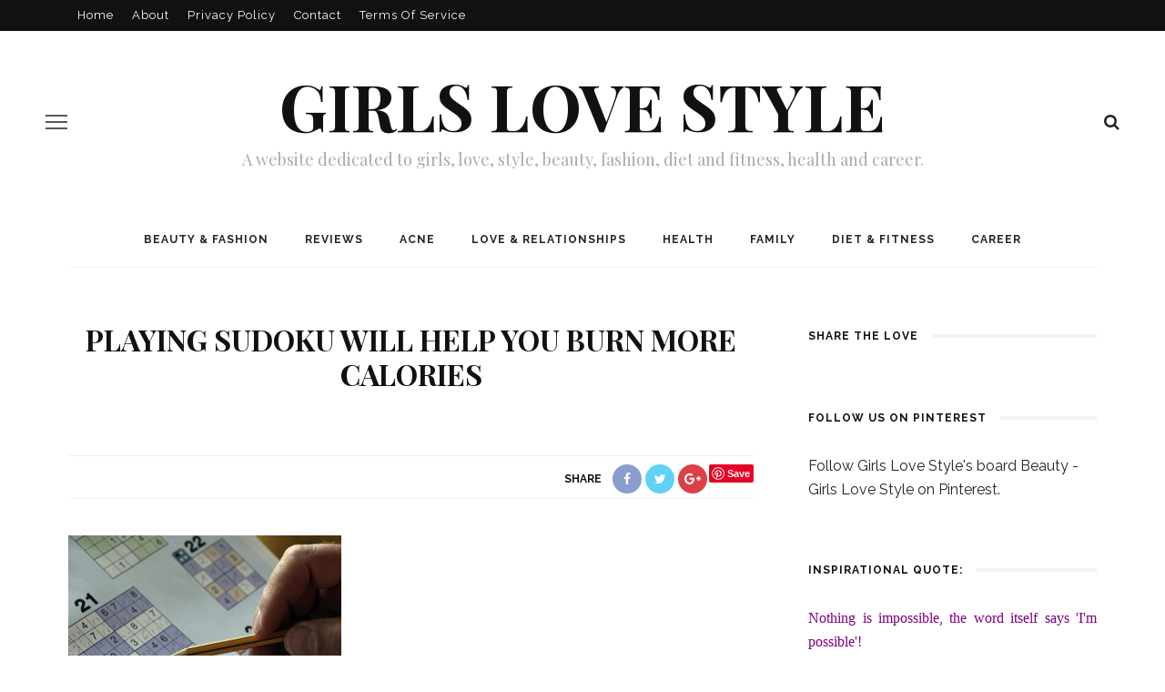

--- FILE ---
content_type: text/html; charset=UTF-8
request_url: https://www.girlslovestyle.com/playing-sudoku-will-help-you-burn-more-calories/playing-sudoku-will-help-you-burn-more-calories-2/
body_size: 12017
content:
<!DOCTYPE html>
<html lang="en-US" xmlns:fb="https://www.facebook.com/2008/fbml" xmlns:addthis="https://www.addthis.com/help/api-spec" >
<head>
	<!-- Global site tag (gtag.js) - Google Analytics -->
<script async src="https://www.googletagmanager.com/gtag/js?id=UA-16049386-3"></script>
<script>
  window.dataLayer = window.dataLayer || [];
  function gtag(){dataLayer.push(arguments);}
  gtag('js', new Date());

  gtag('config', 'UA-16049386-3');
</script>
	<!--meta tag-->
	<meta charset="UTF-8"/>
	<meta http-equiv="X-UA-Compatible" content="IE=edge">
	<meta name="viewport" content="width=device-width, initial-scale=1.0">
	<link rel="profile" href="http://gmpg.org/xfn/11"/>
	<link rel="pingback" href="https://www.girlslovestyle.com/xmlrpc.php"/>

	<script type="application/javascript">var look_ruby_ajax_url = "https://www.girlslovestyle.com/wp-admin/admin-ajax.php"</script><meta name='robots' content='index, follow, max-image-preview:large, max-snippet:-1, max-video-preview:-1' />
	<style>img:is([sizes="auto" i], [sizes^="auto," i]) { contain-intrinsic-size: 3000px 1500px }</style>
	<!--[if lt IE 9]><script src="http://html5shim.googlecode.com/svn/trunk/html5.js"></script><![endif]-->
	<!-- This site is optimized with the Yoast SEO plugin v24.2 - https://yoast.com/wordpress/plugins/seo/ -->
	<title>Playing Sudoku will help you burn more calories - Girls love style</title>
	<link rel="canonical" href="https://www.girlslovestyle.com/playing-sudoku-will-help-you-burn-more-calories/playing-sudoku-will-help-you-burn-more-calories-2/" />
	<script type="application/ld+json" class="yoast-schema-graph">{"@context":"https://schema.org","@graph":[{"@type":"WebPage","@id":"https://www.girlslovestyle.com/playing-sudoku-will-help-you-burn-more-calories/playing-sudoku-will-help-you-burn-more-calories-2/","url":"https://www.girlslovestyle.com/playing-sudoku-will-help-you-burn-more-calories/playing-sudoku-will-help-you-burn-more-calories-2/","name":"Playing Sudoku will help you burn more calories - Girls love style","isPartOf":{"@id":"https://www.girlslovestyle.com/#website"},"primaryImageOfPage":{"@id":"https://www.girlslovestyle.com/playing-sudoku-will-help-you-burn-more-calories/playing-sudoku-will-help-you-burn-more-calories-2/#primaryimage"},"image":{"@id":"https://www.girlslovestyle.com/playing-sudoku-will-help-you-burn-more-calories/playing-sudoku-will-help-you-burn-more-calories-2/#primaryimage"},"thumbnailUrl":"https://www.girlslovestyle.com/wp-content/uploads/2011/07/Playing-Sudoku-will-help-you-burn-more-calories.jpg","datePublished":"2015-01-06T03:55:07+00:00","dateModified":"2015-01-06T03:55:13+00:00","breadcrumb":{"@id":"https://www.girlslovestyle.com/playing-sudoku-will-help-you-burn-more-calories/playing-sudoku-will-help-you-burn-more-calories-2/#breadcrumb"},"inLanguage":"en-US","potentialAction":[{"@type":"ReadAction","target":["https://www.girlslovestyle.com/playing-sudoku-will-help-you-burn-more-calories/playing-sudoku-will-help-you-burn-more-calories-2/"]}]},{"@type":"ImageObject","inLanguage":"en-US","@id":"https://www.girlslovestyle.com/playing-sudoku-will-help-you-burn-more-calories/playing-sudoku-will-help-you-burn-more-calories-2/#primaryimage","url":"https://www.girlslovestyle.com/wp-content/uploads/2011/07/Playing-Sudoku-will-help-you-burn-more-calories.jpg","contentUrl":"https://www.girlslovestyle.com/wp-content/uploads/2011/07/Playing-Sudoku-will-help-you-burn-more-calories.jpg","width":300,"height":200,"caption":"Playing Sudoku will help you burn more calories"},{"@type":"BreadcrumbList","@id":"https://www.girlslovestyle.com/playing-sudoku-will-help-you-burn-more-calories/playing-sudoku-will-help-you-burn-more-calories-2/#breadcrumb","itemListElement":[{"@type":"ListItem","position":1,"name":"Playing Sudoku will help you burn more calories","item":"https://www.girlslovestyle.com/playing-sudoku-will-help-you-burn-more-calories/"},{"@type":"ListItem","position":2,"name":"Playing Sudoku will help you burn more calories"}]},{"@type":"WebSite","@id":"https://www.girlslovestyle.com/#website","url":"https://www.girlslovestyle.com/","name":"Girls love style","description":"A website dedicated to girls, love, style, beauty, fashion, diet and fitness, health and career.","potentialAction":[{"@type":"SearchAction","target":{"@type":"EntryPoint","urlTemplate":"https://www.girlslovestyle.com/?s={search_term_string}"},"query-input":{"@type":"PropertyValueSpecification","valueRequired":true,"valueName":"search_term_string"}}],"inLanguage":"en-US"}]}</script>
	<!-- / Yoast SEO plugin. -->


<link rel='dns-prefetch' href='//fonts.googleapis.com' />
<link rel='preconnect' href='https://fonts.gstatic.com' crossorigin />
<link rel="alternate" type="application/rss+xml" title="Girls love style &raquo; Feed" href="https://www.girlslovestyle.com/feed/" />
<link rel="alternate" type="application/rss+xml" title="Girls love style &raquo; Comments Feed" href="https://www.girlslovestyle.com/comments/feed/" />
<link rel="alternate" type="application/rss+xml" title="Girls love style &raquo; Playing Sudoku will help you burn more calories Comments Feed" href="https://www.girlslovestyle.com/playing-sudoku-will-help-you-burn-more-calories/playing-sudoku-will-help-you-burn-more-calories-2/feed/" />
<script type="text/javascript">
/* <![CDATA[ */
window._wpemojiSettings = {"baseUrl":"https:\/\/s.w.org\/images\/core\/emoji\/15.0.3\/72x72\/","ext":".png","svgUrl":"https:\/\/s.w.org\/images\/core\/emoji\/15.0.3\/svg\/","svgExt":".svg","source":{"concatemoji":"https:\/\/www.girlslovestyle.com\/wp-includes\/js\/wp-emoji-release.min.js?ver=6.7.4"}};
/*! This file is auto-generated */
!function(i,n){var o,s,e;function c(e){try{var t={supportTests:e,timestamp:(new Date).valueOf()};sessionStorage.setItem(o,JSON.stringify(t))}catch(e){}}function p(e,t,n){e.clearRect(0,0,e.canvas.width,e.canvas.height),e.fillText(t,0,0);var t=new Uint32Array(e.getImageData(0,0,e.canvas.width,e.canvas.height).data),r=(e.clearRect(0,0,e.canvas.width,e.canvas.height),e.fillText(n,0,0),new Uint32Array(e.getImageData(0,0,e.canvas.width,e.canvas.height).data));return t.every(function(e,t){return e===r[t]})}function u(e,t,n){switch(t){case"flag":return n(e,"\ud83c\udff3\ufe0f\u200d\u26a7\ufe0f","\ud83c\udff3\ufe0f\u200b\u26a7\ufe0f")?!1:!n(e,"\ud83c\uddfa\ud83c\uddf3","\ud83c\uddfa\u200b\ud83c\uddf3")&&!n(e,"\ud83c\udff4\udb40\udc67\udb40\udc62\udb40\udc65\udb40\udc6e\udb40\udc67\udb40\udc7f","\ud83c\udff4\u200b\udb40\udc67\u200b\udb40\udc62\u200b\udb40\udc65\u200b\udb40\udc6e\u200b\udb40\udc67\u200b\udb40\udc7f");case"emoji":return!n(e,"\ud83d\udc26\u200d\u2b1b","\ud83d\udc26\u200b\u2b1b")}return!1}function f(e,t,n){var r="undefined"!=typeof WorkerGlobalScope&&self instanceof WorkerGlobalScope?new OffscreenCanvas(300,150):i.createElement("canvas"),a=r.getContext("2d",{willReadFrequently:!0}),o=(a.textBaseline="top",a.font="600 32px Arial",{});return e.forEach(function(e){o[e]=t(a,e,n)}),o}function t(e){var t=i.createElement("script");t.src=e,t.defer=!0,i.head.appendChild(t)}"undefined"!=typeof Promise&&(o="wpEmojiSettingsSupports",s=["flag","emoji"],n.supports={everything:!0,everythingExceptFlag:!0},e=new Promise(function(e){i.addEventListener("DOMContentLoaded",e,{once:!0})}),new Promise(function(t){var n=function(){try{var e=JSON.parse(sessionStorage.getItem(o));if("object"==typeof e&&"number"==typeof e.timestamp&&(new Date).valueOf()<e.timestamp+604800&&"object"==typeof e.supportTests)return e.supportTests}catch(e){}return null}();if(!n){if("undefined"!=typeof Worker&&"undefined"!=typeof OffscreenCanvas&&"undefined"!=typeof URL&&URL.createObjectURL&&"undefined"!=typeof Blob)try{var e="postMessage("+f.toString()+"("+[JSON.stringify(s),u.toString(),p.toString()].join(",")+"));",r=new Blob([e],{type:"text/javascript"}),a=new Worker(URL.createObjectURL(r),{name:"wpTestEmojiSupports"});return void(a.onmessage=function(e){c(n=e.data),a.terminate(),t(n)})}catch(e){}c(n=f(s,u,p))}t(n)}).then(function(e){for(var t in e)n.supports[t]=e[t],n.supports.everything=n.supports.everything&&n.supports[t],"flag"!==t&&(n.supports.everythingExceptFlag=n.supports.everythingExceptFlag&&n.supports[t]);n.supports.everythingExceptFlag=n.supports.everythingExceptFlag&&!n.supports.flag,n.DOMReady=!1,n.readyCallback=function(){n.DOMReady=!0}}).then(function(){return e}).then(function(){var e;n.supports.everything||(n.readyCallback(),(e=n.source||{}).concatemoji?t(e.concatemoji):e.wpemoji&&e.twemoji&&(t(e.twemoji),t(e.wpemoji)))}))}((window,document),window._wpemojiSettings);
/* ]]> */
</script>
<link rel='stylesheet' id='look_ruby_plugin_core_style-css' href='https://www.girlslovestyle.com/wp-content/plugins/look-ruby-core/core.css?ver=1.0' type='text/css' media='all' />
<style id='wp-emoji-styles-inline-css' type='text/css'>

	img.wp-smiley, img.emoji {
		display: inline !important;
		border: none !important;
		box-shadow: none !important;
		height: 1em !important;
		width: 1em !important;
		margin: 0 0.07em !important;
		vertical-align: -0.1em !important;
		background: none !important;
		padding: 0 !important;
	}
</style>
<link rel='stylesheet' id='wp-block-library-css' href='https://www.girlslovestyle.com/wp-includes/css/dist/block-library/style.min.css?ver=6.7.4' type='text/css' media='all' />
<style id='classic-theme-styles-inline-css' type='text/css'>
/*! This file is auto-generated */
.wp-block-button__link{color:#fff;background-color:#32373c;border-radius:9999px;box-shadow:none;text-decoration:none;padding:calc(.667em + 2px) calc(1.333em + 2px);font-size:1.125em}.wp-block-file__button{background:#32373c;color:#fff;text-decoration:none}
</style>
<style id='global-styles-inline-css' type='text/css'>
:root{--wp--preset--aspect-ratio--square: 1;--wp--preset--aspect-ratio--4-3: 4/3;--wp--preset--aspect-ratio--3-4: 3/4;--wp--preset--aspect-ratio--3-2: 3/2;--wp--preset--aspect-ratio--2-3: 2/3;--wp--preset--aspect-ratio--16-9: 16/9;--wp--preset--aspect-ratio--9-16: 9/16;--wp--preset--color--black: #000000;--wp--preset--color--cyan-bluish-gray: #abb8c3;--wp--preset--color--white: #ffffff;--wp--preset--color--pale-pink: #f78da7;--wp--preset--color--vivid-red: #cf2e2e;--wp--preset--color--luminous-vivid-orange: #ff6900;--wp--preset--color--luminous-vivid-amber: #fcb900;--wp--preset--color--light-green-cyan: #7bdcb5;--wp--preset--color--vivid-green-cyan: #00d084;--wp--preset--color--pale-cyan-blue: #8ed1fc;--wp--preset--color--vivid-cyan-blue: #0693e3;--wp--preset--color--vivid-purple: #9b51e0;--wp--preset--gradient--vivid-cyan-blue-to-vivid-purple: linear-gradient(135deg,rgba(6,147,227,1) 0%,rgb(155,81,224) 100%);--wp--preset--gradient--light-green-cyan-to-vivid-green-cyan: linear-gradient(135deg,rgb(122,220,180) 0%,rgb(0,208,130) 100%);--wp--preset--gradient--luminous-vivid-amber-to-luminous-vivid-orange: linear-gradient(135deg,rgba(252,185,0,1) 0%,rgba(255,105,0,1) 100%);--wp--preset--gradient--luminous-vivid-orange-to-vivid-red: linear-gradient(135deg,rgba(255,105,0,1) 0%,rgb(207,46,46) 100%);--wp--preset--gradient--very-light-gray-to-cyan-bluish-gray: linear-gradient(135deg,rgb(238,238,238) 0%,rgb(169,184,195) 100%);--wp--preset--gradient--cool-to-warm-spectrum: linear-gradient(135deg,rgb(74,234,220) 0%,rgb(151,120,209) 20%,rgb(207,42,186) 40%,rgb(238,44,130) 60%,rgb(251,105,98) 80%,rgb(254,248,76) 100%);--wp--preset--gradient--blush-light-purple: linear-gradient(135deg,rgb(255,206,236) 0%,rgb(152,150,240) 100%);--wp--preset--gradient--blush-bordeaux: linear-gradient(135deg,rgb(254,205,165) 0%,rgb(254,45,45) 50%,rgb(107,0,62) 100%);--wp--preset--gradient--luminous-dusk: linear-gradient(135deg,rgb(255,203,112) 0%,rgb(199,81,192) 50%,rgb(65,88,208) 100%);--wp--preset--gradient--pale-ocean: linear-gradient(135deg,rgb(255,245,203) 0%,rgb(182,227,212) 50%,rgb(51,167,181) 100%);--wp--preset--gradient--electric-grass: linear-gradient(135deg,rgb(202,248,128) 0%,rgb(113,206,126) 100%);--wp--preset--gradient--midnight: linear-gradient(135deg,rgb(2,3,129) 0%,rgb(40,116,252) 100%);--wp--preset--font-size--small: 13px;--wp--preset--font-size--medium: 20px;--wp--preset--font-size--large: 36px;--wp--preset--font-size--x-large: 42px;--wp--preset--spacing--20: 0.44rem;--wp--preset--spacing--30: 0.67rem;--wp--preset--spacing--40: 1rem;--wp--preset--spacing--50: 1.5rem;--wp--preset--spacing--60: 2.25rem;--wp--preset--spacing--70: 3.38rem;--wp--preset--spacing--80: 5.06rem;--wp--preset--shadow--natural: 6px 6px 9px rgba(0, 0, 0, 0.2);--wp--preset--shadow--deep: 12px 12px 50px rgba(0, 0, 0, 0.4);--wp--preset--shadow--sharp: 6px 6px 0px rgba(0, 0, 0, 0.2);--wp--preset--shadow--outlined: 6px 6px 0px -3px rgba(255, 255, 255, 1), 6px 6px rgba(0, 0, 0, 1);--wp--preset--shadow--crisp: 6px 6px 0px rgba(0, 0, 0, 1);}:where(.is-layout-flex){gap: 0.5em;}:where(.is-layout-grid){gap: 0.5em;}body .is-layout-flex{display: flex;}.is-layout-flex{flex-wrap: wrap;align-items: center;}.is-layout-flex > :is(*, div){margin: 0;}body .is-layout-grid{display: grid;}.is-layout-grid > :is(*, div){margin: 0;}:where(.wp-block-columns.is-layout-flex){gap: 2em;}:where(.wp-block-columns.is-layout-grid){gap: 2em;}:where(.wp-block-post-template.is-layout-flex){gap: 1.25em;}:where(.wp-block-post-template.is-layout-grid){gap: 1.25em;}.has-black-color{color: var(--wp--preset--color--black) !important;}.has-cyan-bluish-gray-color{color: var(--wp--preset--color--cyan-bluish-gray) !important;}.has-white-color{color: var(--wp--preset--color--white) !important;}.has-pale-pink-color{color: var(--wp--preset--color--pale-pink) !important;}.has-vivid-red-color{color: var(--wp--preset--color--vivid-red) !important;}.has-luminous-vivid-orange-color{color: var(--wp--preset--color--luminous-vivid-orange) !important;}.has-luminous-vivid-amber-color{color: var(--wp--preset--color--luminous-vivid-amber) !important;}.has-light-green-cyan-color{color: var(--wp--preset--color--light-green-cyan) !important;}.has-vivid-green-cyan-color{color: var(--wp--preset--color--vivid-green-cyan) !important;}.has-pale-cyan-blue-color{color: var(--wp--preset--color--pale-cyan-blue) !important;}.has-vivid-cyan-blue-color{color: var(--wp--preset--color--vivid-cyan-blue) !important;}.has-vivid-purple-color{color: var(--wp--preset--color--vivid-purple) !important;}.has-black-background-color{background-color: var(--wp--preset--color--black) !important;}.has-cyan-bluish-gray-background-color{background-color: var(--wp--preset--color--cyan-bluish-gray) !important;}.has-white-background-color{background-color: var(--wp--preset--color--white) !important;}.has-pale-pink-background-color{background-color: var(--wp--preset--color--pale-pink) !important;}.has-vivid-red-background-color{background-color: var(--wp--preset--color--vivid-red) !important;}.has-luminous-vivid-orange-background-color{background-color: var(--wp--preset--color--luminous-vivid-orange) !important;}.has-luminous-vivid-amber-background-color{background-color: var(--wp--preset--color--luminous-vivid-amber) !important;}.has-light-green-cyan-background-color{background-color: var(--wp--preset--color--light-green-cyan) !important;}.has-vivid-green-cyan-background-color{background-color: var(--wp--preset--color--vivid-green-cyan) !important;}.has-pale-cyan-blue-background-color{background-color: var(--wp--preset--color--pale-cyan-blue) !important;}.has-vivid-cyan-blue-background-color{background-color: var(--wp--preset--color--vivid-cyan-blue) !important;}.has-vivid-purple-background-color{background-color: var(--wp--preset--color--vivid-purple) !important;}.has-black-border-color{border-color: var(--wp--preset--color--black) !important;}.has-cyan-bluish-gray-border-color{border-color: var(--wp--preset--color--cyan-bluish-gray) !important;}.has-white-border-color{border-color: var(--wp--preset--color--white) !important;}.has-pale-pink-border-color{border-color: var(--wp--preset--color--pale-pink) !important;}.has-vivid-red-border-color{border-color: var(--wp--preset--color--vivid-red) !important;}.has-luminous-vivid-orange-border-color{border-color: var(--wp--preset--color--luminous-vivid-orange) !important;}.has-luminous-vivid-amber-border-color{border-color: var(--wp--preset--color--luminous-vivid-amber) !important;}.has-light-green-cyan-border-color{border-color: var(--wp--preset--color--light-green-cyan) !important;}.has-vivid-green-cyan-border-color{border-color: var(--wp--preset--color--vivid-green-cyan) !important;}.has-pale-cyan-blue-border-color{border-color: var(--wp--preset--color--pale-cyan-blue) !important;}.has-vivid-cyan-blue-border-color{border-color: var(--wp--preset--color--vivid-cyan-blue) !important;}.has-vivid-purple-border-color{border-color: var(--wp--preset--color--vivid-purple) !important;}.has-vivid-cyan-blue-to-vivid-purple-gradient-background{background: var(--wp--preset--gradient--vivid-cyan-blue-to-vivid-purple) !important;}.has-light-green-cyan-to-vivid-green-cyan-gradient-background{background: var(--wp--preset--gradient--light-green-cyan-to-vivid-green-cyan) !important;}.has-luminous-vivid-amber-to-luminous-vivid-orange-gradient-background{background: var(--wp--preset--gradient--luminous-vivid-amber-to-luminous-vivid-orange) !important;}.has-luminous-vivid-orange-to-vivid-red-gradient-background{background: var(--wp--preset--gradient--luminous-vivid-orange-to-vivid-red) !important;}.has-very-light-gray-to-cyan-bluish-gray-gradient-background{background: var(--wp--preset--gradient--very-light-gray-to-cyan-bluish-gray) !important;}.has-cool-to-warm-spectrum-gradient-background{background: var(--wp--preset--gradient--cool-to-warm-spectrum) !important;}.has-blush-light-purple-gradient-background{background: var(--wp--preset--gradient--blush-light-purple) !important;}.has-blush-bordeaux-gradient-background{background: var(--wp--preset--gradient--blush-bordeaux) !important;}.has-luminous-dusk-gradient-background{background: var(--wp--preset--gradient--luminous-dusk) !important;}.has-pale-ocean-gradient-background{background: var(--wp--preset--gradient--pale-ocean) !important;}.has-electric-grass-gradient-background{background: var(--wp--preset--gradient--electric-grass) !important;}.has-midnight-gradient-background{background: var(--wp--preset--gradient--midnight) !important;}.has-small-font-size{font-size: var(--wp--preset--font-size--small) !important;}.has-medium-font-size{font-size: var(--wp--preset--font-size--medium) !important;}.has-large-font-size{font-size: var(--wp--preset--font-size--large) !important;}.has-x-large-font-size{font-size: var(--wp--preset--font-size--x-large) !important;}
:where(.wp-block-post-template.is-layout-flex){gap: 1.25em;}:where(.wp-block-post-template.is-layout-grid){gap: 1.25em;}
:where(.wp-block-columns.is-layout-flex){gap: 2em;}:where(.wp-block-columns.is-layout-grid){gap: 2em;}
:root :where(.wp-block-pullquote){font-size: 1.5em;line-height: 1.6;}
</style>
<link rel='stylesheet' id='contact-form-7-css' href='https://www.girlslovestyle.com/wp-content/plugins/contact-form-7/includes/css/styles.css?ver=6.0.2' type='text/css' media='all' />
<link rel='stylesheet' id='look_ruby_external_style-css' href='https://www.girlslovestyle.com/wp-content/themes/gls2017/assets/external/external-style.css?ver=1.0' type='text/css' media='all' />
<link rel='stylesheet' id='look_ruby_main_style-css' href='https://www.girlslovestyle.com/wp-content/themes/gls2017/assets/css/theme-style.css?ver=1.0' type='text/css' media='all' />
<link rel='stylesheet' id='look_ruby_responsive_style-css' href='https://www.girlslovestyle.com/wp-content/themes/gls2017/assets/css/theme-responsive.css?ver=1.0' type='text/css' media='all' />
<link rel='stylesheet' id='look_ruby_default_style-css' href='https://www.girlslovestyle.com/wp-content/themes/gls2017/style.css?ver=1.0' type='text/css' media='all' />
<link rel='stylesheet' id='wp-pagenavi-css' href='https://www.girlslovestyle.com/wp-content/plugins/wp-pagenavi/pagenavi-css.css?ver=2.70' type='text/css' media='all' />
<link rel='stylesheet' id='addthis_all_pages-css' href='https://www.girlslovestyle.com/wp-content/plugins/addthis/frontend/build/addthis_wordpress_public.min.css?ver=6.7.4' type='text/css' media='all' />
<link rel="preload" as="style" href="https://fonts.googleapis.com/css?family=Raleway:100,200,300,400,500,600,700,800,900,100italic,200italic,300italic,400italic,500italic,600italic,700italic,800italic,900italic%7CPlayfair%20Display:400,500,600,700,800,900,400italic,500italic,600italic,700italic,800italic,900italic&#038;display=swap&#038;ver=1516800198" /><link rel="stylesheet" href="https://fonts.googleapis.com/css?family=Raleway:100,200,300,400,500,600,700,800,900,100italic,200italic,300italic,400italic,500italic,600italic,700italic,800italic,900italic%7CPlayfair%20Display:400,500,600,700,800,900,400italic,500italic,600italic,700italic,800italic,900italic&#038;display=swap&#038;ver=1516800198" media="print" onload="this.media='all'"><noscript><link rel="stylesheet" href="https://fonts.googleapis.com/css?family=Raleway:100,200,300,400,500,600,700,800,900,100italic,200italic,300italic,400italic,500italic,600italic,700italic,800italic,900italic%7CPlayfair%20Display:400,500,600,700,800,900,400italic,500italic,600italic,700italic,800italic,900italic&#038;display=swap&#038;ver=1516800198" /></noscript><script type="text/javascript" src="https://www.girlslovestyle.com/wp-includes/js/jquery/jquery.min.js?ver=3.7.1" id="jquery-core-js"></script>
<script type="text/javascript" src="https://www.girlslovestyle.com/wp-includes/js/jquery/jquery-migrate.min.js?ver=3.4.1" id="jquery-migrate-js"></script>
<link rel="https://api.w.org/" href="https://www.girlslovestyle.com/wp-json/" /><link rel="alternate" title="JSON" type="application/json" href="https://www.girlslovestyle.com/wp-json/wp/v2/media/2124" /><link rel="EditURI" type="application/rsd+xml" title="RSD" href="https://www.girlslovestyle.com/xmlrpc.php?rsd" />
<meta name="generator" content="WordPress 6.7.4" />
<link rel='shortlink' href='https://www.girlslovestyle.com/?p=2124' />
<link rel="alternate" title="oEmbed (JSON)" type="application/json+oembed" href="https://www.girlslovestyle.com/wp-json/oembed/1.0/embed?url=https%3A%2F%2Fwww.girlslovestyle.com%2Fplaying-sudoku-will-help-you-burn-more-calories%2Fplaying-sudoku-will-help-you-burn-more-calories-2%2F" />
<link rel="alternate" title="oEmbed (XML)" type="text/xml+oembed" href="https://www.girlslovestyle.com/wp-json/oembed/1.0/embed?url=https%3A%2F%2Fwww.girlslovestyle.com%2Fplaying-sudoku-will-help-you-burn-more-calories%2Fplaying-sudoku-will-help-you-burn-more-calories-2%2F&#038;format=xml" />
<meta name="generator" content="Redux 4.5.4" /><meta property="og:title" content="Playing Sudoku will help you burn more calories"/><meta property="og:type" content="article"/><meta property="og:url" content="https://www.girlslovestyle.com/playing-sudoku-will-help-you-burn-more-calories/playing-sudoku-will-help-you-burn-more-calories-2/"/><meta property="og:site_name" content="Girls love style"/><meta property="og:description" content="Playing Sudoku will help you burn more calories"/><script type="text/javascript" src="https://www.girlslovestyle.com/wp-content/plugins/si-captcha-for-wordpress/captcha/si_captcha.js?ver=1768949215"></script>
<!-- begin SI CAPTCHA Anti-Spam - login/register form style -->
<style type="text/css">
.si_captcha_small { width:175px; height:45px; padding-top:10px; padding-bottom:10px; }
.si_captcha_large { width:250px; height:60px; padding-top:10px; padding-bottom:10px; }
img#si_image_com { border-style:none; margin:0; padding-right:5px; float:left; }
img#si_image_reg { border-style:none; margin:0; padding-right:5px; float:left; }
img#si_image_log { border-style:none; margin:0; padding-right:5px; float:left; }
img#si_image_side_login { border-style:none; margin:0; padding-right:5px; float:left; }
img#si_image_checkout { border-style:none; margin:0; padding-right:5px; float:left; }
img#si_image_jetpack { border-style:none; margin:0; padding-right:5px; float:left; }
img#si_image_bbpress_topic { border-style:none; margin:0; padding-right:5px; float:left; }
.si_captcha_refresh { border-style:none; margin:0; vertical-align:bottom; }
div#si_captcha_input { display:block; padding-top:15px; padding-bottom:5px; }
label#si_captcha_code_label { margin:0; }
input#si_captcha_code_input { width:65px; }
p#si_captcha_code_p { clear: left; padding-top:10px; }
.si-captcha-jetpack-error { color:#DC3232; }
</style>
<!-- end SI CAPTCHA Anti-Spam - login/register form style -->
<style type="text/css" media="all">h1, h2, h3, h4, h5, h6,.post-counter, .logo-text, .banner-content-wrap, .post-review-score,.woocommerce .price, blockquote{ font-family :Playfair Display;}input, textarea, h3.comment-reply-title, .comment-title h3,.counter-element-right, .pagination-wrap{ font-family :Raleway;}.post-title.is-big-title{ font-size: 26px; }.post-title.is-medium-title{ font-size: 20px; }.post-title.is-small-title, .post-title.is-mini-title{ font-size: 15px; }.single .post-title.single-title{ font-size: 32px; }.post-excerpt { font-size: 14px; }.entry { line-height:26px;}.main-nav-inner > li > a{ line-height: 60px;}</style><style id="look_ruby_theme_options-dynamic-css" title="dynamic-css" class="redux-options-output">.header-banner-wrap{background-color:#fff;background-repeat:repeat;background-attachment:fixed;background-position:center center;background-size:inherit;}.footer-inner{background-color:#111;background-repeat:no-repeat;background-attachment:fixed;background-position:center center;background-size:cover;}body{font-family:Raleway;line-height:26px;font-weight:400;font-style:normal;color:#242424;font-size:16px;}.post-title,.product_title,.widget_recent_entries li{font-family:"Playfair Display";text-transform:uppercase;font-weight:700;font-style:normal;color:#111;}.post-cat-info{font-family:Raleway;text-transform:uppercase;font-weight:600;font-style:normal;color:#111;font-size:11px;}.post-meta-info,.share-bar-total,.block-view-more,.single-tag-wrap,.author-job,.nav-arrow,.comment-metadata time,.comment-list .reply,.edit-link{font-family:Raleway;text-transform:uppercase;font-weight:400;font-style:normal;color:#aaaaaa;font-size:11px;}.main-nav-wrap,.off-canvas-nav-wrap{font-family:Raleway;text-transform:uppercase;letter-spacing:1px;font-weight:700;font-style:normal;font-size:12px;}.top-bar-menu{font-family:Raleway;text-transform:capitalize;font-weight:400;font-style:normal;font-size:13px;}.block-title,.widget-title{font-family:Raleway;text-transform:uppercase;letter-spacing:1px;font-weight:700;font-style:normal;color:#111;font-size:12px;}</style>
</head><!--#header-->
<body class="attachment attachment-template-default single single-attachment postid-2124 attachmentid-2124 attachment-jpeg ruby-body is-full-width is-sticky-nav is-smart-sticky is-site-smooth-scroll is-site-smooth-display is-social-tooltip" itemscope  itemtype="https://schema.org/WebPage" >
<div class="off-canvas-wrap is-dark-text">
	<div class="off-canvas-inner">

		<a href="#" id="ruby-off-canvas-close-btn"><i class="ruby-close-btn" aria-hidden="true"></i></a>

																	
		<div id="off-canvas-navigation" class="off-canvas-nav-wrap">
			<ul id="menu-category-menu" class="off-canvas-nav-inner"><li id="menu-item-1589" class="menu-item menu-item-type-taxonomy menu-item-object-category menu-item-1589 is-category-1"><a href="https://www.girlslovestyle.com/beauty-fashion/">Beauty &#038; Fashion</a></li>
<li id="menu-item-1921" class="menu-item menu-item-type-taxonomy menu-item-object-category menu-item-1921 is-category-336"><a href="https://www.girlslovestyle.com/reviews/">Reviews</a></li>
<li id="menu-item-1742" class="menu-item menu-item-type-taxonomy menu-item-object-category menu-item-1742 is-category-332"><a href="https://www.girlslovestyle.com/skin-care-acne/">Acne</a></li>
<li id="menu-item-1591" class="menu-item menu-item-type-taxonomy menu-item-object-category menu-item-1591 is-category-7"><a href="https://www.girlslovestyle.com/love-relationships/">Love &#038; Relationships</a></li>
<li id="menu-item-1590" class="menu-item menu-item-type-taxonomy menu-item-object-category menu-item-1590 is-category-6"><a href="https://www.girlslovestyle.com/health/">Health</a></li>
<li id="menu-item-1594" class="menu-item menu-item-type-taxonomy menu-item-object-category menu-item-1594 is-category-5"><a href="https://www.girlslovestyle.com/family/">Family</a></li>
<li id="menu-item-1592" class="menu-item menu-item-type-taxonomy menu-item-object-category menu-item-1592 is-category-3"><a href="https://www.girlslovestyle.com/diet-fitness/">Diet &#038; Fitness</a></li>
<li id="menu-item-1596" class="menu-item menu-item-type-taxonomy menu-item-object-category menu-item-1596 is-category-4"><a href="https://www.girlslovestyle.com/career/">Career</a></li>
</ul>		</div>
		<!--#off canvas navigation-->

					<div class="off-canvas-widget-section-wrap sidebar-wrap">
				<div class="sidebar-inner">
									</div>
			</div>
		
	</div>
	<!--#off canvas inner -->
</div><!--#off canvas wrap --><div class="main-site-outer">
	
<div class="header-outer">
	
<div class="top-bar-wrap clearfix">
	<div class="ruby-container">
		<div class="top-bar-inner clearfix">
			<div class="top-bar-menu">
			<ul id="menu-top-menu" class="top-bar-menu-inner"><li id="menu-item-1585" class="menu-item menu-item-type-custom menu-item-object-custom menu-item-home menu-item-1585"><a href="http://www.girlslovestyle.com/">Home</a></li>
<li id="menu-item-1586" class="menu-item menu-item-type-post_type menu-item-object-page menu-item-1586"><a href="https://www.girlslovestyle.com/about/">About</a></li>
<li id="menu-item-1587" class="menu-item menu-item-type-post_type menu-item-object-page menu-item-1587"><a href="https://www.girlslovestyle.com/about/privacy-policy/">Privacy policy</a></li>
<li id="menu-item-1588" class="menu-item menu-item-type-post_type menu-item-object-page menu-item-1588"><a href="https://www.girlslovestyle.com/contact/">Contact</a></li>
<li id="menu-item-1584" class="menu-item menu-item-type-post_type menu-item-object-page menu-item-1584"><a href="https://www.girlslovestyle.com/terms-of-service/">Terms of Service</a></li>
</ul>			</div><!-- top bar menu -->

					</div><!--#top bar inner -->
	</div><!--#ruby container-->
</div><!--#top bar wrap-->
				<div class="header-wrap">
			
<div class="header-banner-wrap clearfix">
			<div class="off-canvas-btn-wrap">
	<div class="off-canvas-btn">
		<a href="#" class="ruby-trigger" title="off canvas button">
			<span class="icon-wrap"></span>
		</a>
	</div><!--button show menu mobile-->
</div>
		
<div class="header-social-wrap">
							<div class="banner-search-wrap">
	<a href="#" id="ruby-banner-search" data-mfp-src="#ruby-banner-search-form" data-effect="mpf-ruby-effect" title="search" class="banner-search-icon">
		<i class="fa fa-search"></i>
	</a><!--#banner search button-->

	<div id="ruby-banner-search-form" class="banner-search-form-wrap mfp-hide mfp-animation">
		<div class="banner-search-form-inner">
			<form  method="get" action="https://www.girlslovestyle.com/">
	<div class="ruby-search">
		<span class="ruby-search-input"><input type="text" class="field" placeholder="Search and hit enter&hellip;" value="" name="s" title="Search for:"/></span>
		<span class="ruby-search-submit"><input type="submit" value="" /><i class="fa fa-search"></i></span>
	</div>
</form><!--#search form -->
		</div>
	</div>
</div>	</div><!--#header social bar-->
	
	<div class="header-logo-wrap"  itemscope  itemtype="https://schema.org/Organization" >
		<div class="logo-text-wrap"><strong class="logo-text"><a href="https://www.girlslovestyle.com/">Girls love style</a></strong> <h3 class="site-tagline">A website dedicated to girls, love, style, beauty, fashion, diet and fitness, health and career.</h3></div>	</div><!--# logo wrap-->
</div>
<div class="header-nav-wrap clearfix">
	<div class="header-nav-inner">
		<div class="ruby-container">
			<div class="header-nav-holder clearfix">
				<div class="off-canvas-btn-wrap">
	<div class="off-canvas-btn">
		<a href="#" class="ruby-trigger" title="off canvas button">
			<span class="icon-wrap"></span>
		</a>
	</div><!--button show menu mobile-->
</div>

				<div id="navigation" class="main-nav-wrap" >
					<ul id="menu-category-menu-1" class="main-nav-inner"><li class="menu-item menu-item-type-taxonomy menu-item-object-category menu-item-1589 is-category-1"><a href="https://www.girlslovestyle.com/beauty-fashion/">Beauty &#038; Fashion</a></li><li class="menu-item menu-item-type-taxonomy menu-item-object-category menu-item-1921 is-category-336"><a href="https://www.girlslovestyle.com/reviews/">Reviews</a></li><li class="menu-item menu-item-type-taxonomy menu-item-object-category menu-item-1742 is-category-332"><a href="https://www.girlslovestyle.com/skin-care-acne/">Acne</a></li><li class="menu-item menu-item-type-taxonomy menu-item-object-category menu-item-1591 is-category-7"><a href="https://www.girlslovestyle.com/love-relationships/">Love &#038; Relationships</a></li><li class="menu-item menu-item-type-taxonomy menu-item-object-category menu-item-1590 is-category-6"><a href="https://www.girlslovestyle.com/health/">Health</a></li><li class="menu-item menu-item-type-taxonomy menu-item-object-category menu-item-1594 is-category-5"><a href="https://www.girlslovestyle.com/family/">Family</a></li><li class="menu-item menu-item-type-taxonomy menu-item-object-category menu-item-1592 is-category-3"><a href="https://www.girlslovestyle.com/diet-fitness/">Diet &#038; Fitness</a></li><li class="menu-item menu-item-type-taxonomy menu-item-object-category menu-item-1596 is-category-4"><a href="https://www.girlslovestyle.com/career/">Career</a></li></ul>				</div><!--#main navigation-->
				
<div class="header-logo-mobile-wrap">
	<div class="logo-text-mobile-wrap"><strong class="logo-text"><a href="https://www.girlslovestyle.com/">Girls love style</a></strong></div></div><!--# logo mobile wrap -->						<div class="nav-search-wrap">
	<a href="#" id="ruby-nav-search" data-mfp-src="#ruby-banner-search-form" data-effect="mpf-ruby-effect" title="search" class="banner-search-icon">
		<i class="fa fa-search"></i>
	</a><!--#nav search button-->
</div>			</div>
		</div><!--#ruby container -->
	</div><!--#header nav inner -->
</div>
		</div><!--#header wrap-->
		
</div><!--header outer -->
	<div class="main-site-wrap">
		<div class="main-site-mask"></div>
		<div id="ruby-site-content" class="main-site-content-wrap clearfix">
			<div class="single-post-outer clearfix" data-post_url="https://www.girlslovestyle.com/playing-sudoku-will-help-you-burn-more-calories/playing-sudoku-will-help-you-burn-more-calories-2/" data-post_title="Playing Sudoku will help you burn more calories"><div class="ruby-page-wrap ruby-section row single-wrap single-style-2 is-sidebar-right ruby-container"><div class="ruby-content-wrap single-inner col-sm-8 col-xs-12 content-with-sidebar clearfix"><article class="post-wrap post-2124 attachment type-attachment status-inherit hentry"  itemscope  itemtype="https://schema.org/NewsArticle" ><div class="single-header is-center"><div class="single-title post-title is-big-title entry-title"><h1>Playing Sudoku will help you burn more calories</h1></div><!--#single title--><div class="post-thumb-outer single-thumb-outer"></div><!--#thumb outer--><div class="single-meta-info-bar clearfix"><div class="post-meta-info"></div><!--#post meta info--><div class="single-share-bar clearfix"><span class="single-share-bar-total share-bar-total"><span class="share-bar-total-text">share</span></span><!--#share bar total --><div class="single-share-bar-inner"><a class="share-bar-el icon-facebook" href="http://www.facebook.com/sharer.php?u=https%3A%2F%2Fwww.girlslovestyle.com%2Fplaying-sudoku-will-help-you-burn-more-calories%2Fplaying-sudoku-will-help-you-burn-more-calories-2%2F" onclick="window.open(this.href, 'mywin','left=50,top=50,width=600,height=350,toolbar=0'); return false;"><i class="fa fa-facebook color-facebook"></i></a><a class="share-bar-el icon-twitter" href="https://twitter.com/intent/tweet?text=Playing+Sudoku+will+help+you+burn+more+calories&amp;url=https%3A%2F%2Fwww.girlslovestyle.com%2Fplaying-sudoku-will-help-you-burn-more-calories%2Fplaying-sudoku-will-help-you-burn-more-calories-2%2F&amp;via=Girls+love+style" onclick="window.open(this.href, 'mywin','left=50,top=50,width=600,height=350,toolbar=0'); return false;"><i class="fa fa-twitter color-twitter"></i></a> <a class="share-bar-el icon-google" href="http://plus.google.com/share?url=https%3A%2F%2Fwww.girlslovestyle.com%2Fplaying-sudoku-will-help-you-burn-more-calories%2Fplaying-sudoku-will-help-you-burn-more-calories-2%2F" onclick="window.open(this.href, 'mywin','left=50,top=50,width=600,height=350,toolbar=0'); return false;"><i class="fa fa-google-plus color-google"></i></a><a class="share-bar-el icon-pinterest" href="http://pinterest.com/pin/create/button/?url=https%3A%2F%2Fwww.girlslovestyle.com%2Fplaying-sudoku-will-help-you-burn-more-calories%2Fplaying-sudoku-will-help-you-burn-more-calories-2%2F&amp;media=https://www.girlslovestyle.com/wp-content/uploads/2011/07/Playing-Sudoku-will-help-you-burn-more-calories.jpg&description=Playing+Sudoku+will+help+you+burn+more+calories" onclick="window.open(this.href, 'mywin','left=50,top=50,width=600,height=350,toolbar=0'); return false;"><i class="fa fa-pinterest"></i></a></div></div><!--#single share bar--></div></div><!--#single header --><div class="entry single-entry"><div class="at-above-post addthis_tool" data-url="https://www.girlslovestyle.com/playing-sudoku-will-help-you-burn-more-calories/playing-sudoku-will-help-you-burn-more-calories-2/"></div><p class="attachment"><a href='https://www.girlslovestyle.com/wp-content/uploads/2011/07/Playing-Sudoku-will-help-you-burn-more-calories.jpg'><img fetchpriority="high" decoding="async" width="300" height="200" src="https://www.girlslovestyle.com/wp-content/uploads/2011/07/Playing-Sudoku-will-help-you-burn-more-calories.jpg" class="attachment-medium size-medium" alt="Playing Sudoku will help you burn more calories" /></a></p>
<p>Playing Sudoku will help you burn more calories</p>
<!-- AddThis Advanced Settings above via filter on the_content --><!-- AddThis Advanced Settings below via filter on the_content --><!-- AddThis Advanced Settings generic via filter on the_content --><!-- AddThis Share Buttons above via filter on the_content --><!-- AddThis Share Buttons below via filter on the_content --><div class="at-below-post addthis_tool" data-url="https://www.girlslovestyle.com/playing-sudoku-will-help-you-burn-more-calories/playing-sudoku-will-help-you-burn-more-calories-2/"></div><!-- AddThis Share Buttons generic via filter on the_content --><meta itemscope itemprop="mainEntityOfPage"  itemType="https://schema.org/WebPage" itemid="https://www.girlslovestyle.com/playing-sudoku-will-help-you-burn-more-calories/playing-sudoku-will-help-you-burn-more-calories-2/"/><meta itemprop="headline " content="Playing Sudoku will help you burn more calories"><span style="display: none;" itemprop="author" itemscope itemtype="https://schema.org/Person"><meta itemprop="name" content="Girls Love Style"></span><span style="display: none;" itemprop="image" itemscope itemtype="https://schema.org/ImageObject"><meta itemprop="url" content="https://www.girlslovestyle.com/wp-content/uploads/2011/07/Playing-Sudoku-will-help-you-burn-more-calories.jpg"><meta itemprop="width" content="300"><meta itemprop="height" content="200"></span><span style="display: none;" itemprop="publisher" itemscope itemtype="https://schema.org/Organization"><span style="display: none;" itemprop="logo" itemscope itemtype="https://schema.org/ImageObject"></span><meta itemprop="name" content="Girls Love Style"></span><meta itemprop="datePublished" content="2015-01-05T19:55:07+00:00"/><meta itemprop="dateModified" content="2015-01-05T19:55:13+00:00"/><div class="clearfix"></div></div>	<div class="single-related-wrap single-box">
		<div class="single-related-header block-title">
			<h3>you might also like</h3>
		</div>
		<div class="single-related-content row">

											<div class="col-sm-4 col-xs-6">
					
<article class="post-wrap post-grid-small-s ruby-animated-image ruby-fade">
	<div class="post-thumb-outer">
		<div class=" post-thumb is-image ruby-holder"><a href="https://www.girlslovestyle.com/foods-that-control-your-appetite/" title="8 Foods That Can Control Your Appetite" rel="bookmark"><span class="thumbnail-resize"><img width="300" height="270" src="https://www.girlslovestyle.com/wp-content/uploads/2018/09/Foods-That-Can-Control-Your-Appetite-300x270.jpg" class="attachment-look_ruby_300_270 size-look_ruby_300_270 wp-post-image" alt="Foods That Can Control Your Appetite" decoding="async" /></span><!--#thumbnail resize--></a></div><!--#post thumbnail-->					</div><!--#thumb outer-->
	<div class="post-header">
		<h3 class="post-title is-small-title"><a href="https://www.girlslovestyle.com/foods-that-control-your-appetite/" rel="bookmark" title="8 Foods That Can Control Your Appetite">8 Foods That Can Control Your Appetite</a></h3><!--#post title-->		<div class="post-meta-info"><span class="meta-info-el meta-info-date">
	<time class="date updated" datetime="2018-09-03T08:41:03+00:00">7 years ago</time>
</span><!--#date meta-->

</div><!--#post meta info-->	</div>
</article><!--#post classic lite-->
				</div>
											<div class="col-sm-4 col-xs-6">
					
<article class="post-wrap post-grid-small-s ruby-animated-image ruby-fade">
	<div class="post-thumb-outer">
		<div class=" post-thumb is-image ruby-holder"><a href="https://www.girlslovestyle.com/bad-hair-habits/" title="Bad Hair Habits That Can Damage Your Hair" rel="bookmark"><span class="thumbnail-resize"><img width="300" height="270" src="https://www.girlslovestyle.com/wp-content/uploads/2018/08/9-Bad-Hair-Habits-That-Can-Damage-Your-Hair-300x270.jpg" class="attachment-look_ruby_300_270 size-look_ruby_300_270 wp-post-image" alt="9 Bad Hair Habits That Can Damage Your Hair" decoding="async" /></span><!--#thumbnail resize--></a></div><!--#post thumbnail-->					</div><!--#thumb outer-->
	<div class="post-header">
		<h3 class="post-title is-small-title"><a href="https://www.girlslovestyle.com/bad-hair-habits/" rel="bookmark" title="Bad Hair Habits That Can Damage Your Hair">Bad Hair Habits That Can Damage Your Hair</a></h3><!--#post title-->		<div class="post-meta-info"><span class="meta-info-el meta-info-date">
	<time class="date updated" datetime="2018-08-31T05:36:49+00:00">7 years ago</time>
</span><!--#date meta-->

</div><!--#post meta info-->	</div>
</article><!--#post classic lite-->
				</div>
											<div class="col-sm-4 col-xs-6">
					
<article class="post-wrap post-grid-small-s ruby-animated-image ruby-fade">
	<div class="post-thumb-outer">
		<div class=" post-thumb is-image ruby-holder"><a href="https://www.girlslovestyle.com/beauty-product-review-madre-labs-witch-hazel-toner/" title="Beauty Product Review &#8211; Madre Labs Witch Hazel Toner" rel="bookmark"><span class="thumbnail-resize"><img width="300" height="270" src="https://www.girlslovestyle.com/wp-content/uploads/2018/01/Beauty-Product-Review-Madre-Labs-Witch-Hazel-Toner-300x270.jpg" class="attachment-look_ruby_300_270 size-look_ruby_300_270 wp-post-image" alt="Beauty Product Review - Madre Labs Witch Hazel Toner" decoding="async" loading="lazy" /></span><!--#thumbnail resize--></a></div><!--#post thumbnail-->				<span class="post-review-score"><span class="post-review-score-inner">8.8</span><!--#share bar total --></span><!--#share bar total -->	</div><!--#thumb outer-->
	<div class="post-header">
		<h3 class="post-title is-small-title"><a href="https://www.girlslovestyle.com/beauty-product-review-madre-labs-witch-hazel-toner/" rel="bookmark" title="Beauty Product Review &#8211; Madre Labs Witch Hazel Toner">Beauty Product Review &#8211; Madre Labs Witch Hazel Toner</a></h3><!--#post title-->		<div class="post-meta-info"><span class="meta-info-el meta-info-date">
	<time class="date updated" datetime="2018-01-23T11:53:16+00:00">8 years ago</time>
</span><!--#date meta-->

</div><!--#post meta info-->	</div>
</article><!--#post classic lite-->
				</div>
			
		</div>
	</div><!-- related wrap -->
</article><!--#single post wrap --></div><!--#page inner--><div id="sidebar" class="sidebar-wrap col-sm-4 col-xs-12 clearfix"  role=&quot;complementary&quot;  itemscope  itemtype=&quot;https://schema.org/WPSideBar&quot; ><div class="ruby-sidebar-sticky"><div class="sidebar-inner"><aside class="widget widget_addthis_tool_by_class_name_widget"><!-- Widget added by an AddThis plugin --><!-- widget name: AddThis Tool --><div class="widget-title block-title"><h3>Share the love</h3></div><div class="addthis_toolbox addthis_default_style addthis_32x32_style"><a class="addthis_button_preferred_1"></a><a class="addthis_button_preferred_2"></a><a class="addthis_button_preferred_3"></a><a class="addthis_button_preferred_4"></a><a class="addthis_button_compact"></a><a class="addthis_counter addthis_bubble_style"></a></div><!-- End of widget --></aside><aside class="widget widget_text"><div class="widget-title block-title"><h3>Follow us on Pinterest</h3></div>			<div class="textwidget"><a data-pin-do="embedBoard" href="http://www.pinterest.com/girlslovestyle/beauty-girls-love-style/" data-pin-scale-width="80" data-pin-scale-height="320" data-pin-board-width="400">Follow Girls Love Style's board Beauty - Girls Love Style on Pinterest.</a>
<!-- Please call pinit.js only once per page -->
<script type="text/javascript" async src="//assets.pinterest.com/js/pinit.js"></script></div>
		</aside><aside class="widget widget_text"><div class="widget-title block-title"><h3>Inspirational Quote:</h3></div>			<div class="textwidget"><p style="font-family: 'Lily Script One', cursive; font-size:16px; color: #800080;text-align:justify;">Nothing is impossible, the word itself says 'I'm possible'!</p>
<p><em>Audrey Hepburn</em></p>
</div>
		</aside><aside class="widget widget_text"><div class="widget-title block-title"><h3>Follow us on Twitter</h3></div>			<div class="textwidget"><a class="twitter-timeline" data-dnt="true" href="https://twitter.com/girlslovestyle" data-widget-id="497562272667938816">Tweets by @girlslovestyle</a>
<script>!function(d,s,id){var js,fjs=d.getElementsByTagName(s)[0],p=/^http:/.test(d.location)?'http':'https';if(!d.getElementById(id)){js=d.createElement(s);js.id=id;js.src=p+"://platform.twitter.com/widgets.js";fjs.parentNode.insertBefore(js,fjs);}}(document,"script","twitter-wjs");</script></div>
		</aside></div><!--#sidebar inner--></div></div><!--#close sidebar --></div><!--#page wrap--></div><!--#single outer-->		</div><!--#main site content-->

<footer id="footer" class="footer-wrap is-light-text"  itemscope  itemtype="https://schema.org/WPFooter" >
	<div class="top-footer-wrap">
	<div class="top-footer-inner">
			</div>
</div><!--#top footer-->
	<div class="footer-inner">
			<div class="column-footer-wrap">
		<div class="ruby-container row">
			<div class="column-footer-inner">
				<div class="sidebar-footer sidebar-wrap col-sm-4 col-xs-12" role="complementary">
					<aside class="widget widget_categories"><div class="widget-title block-title"><h3>Categories</h3></div><form action="https://www.girlslovestyle.com" method="get"><label class="screen-reader-text" for="cat">Categories</label><select  name='cat' id='cat' class='postform'>
	<option value='-1'>Select Category</option>
	<option class="level-0" value="332">Acne</option>
	<option class="level-0" value="1">Beauty &amp; Fashion</option>
	<option class="level-0" value="4">Career</option>
	<option class="level-0" value="3">Diet &amp; Fitness</option>
	<option class="level-0" value="5">Family</option>
	<option class="level-0" value="6">Health</option>
	<option class="level-0" value="255">Interesting</option>
	<option class="level-0" value="7">Love &amp; Relationships</option>
	<option class="level-0" value="10">News</option>
	<option class="level-0" value="336">Reviews</option>
</select>
</form><script type="text/javascript">
/* <![CDATA[ */

(function() {
	var dropdown = document.getElementById( "cat" );
	function onCatChange() {
		if ( dropdown.options[ dropdown.selectedIndex ].value > 0 ) {
			dropdown.parentNode.submit();
		}
	}
	dropdown.onchange = onCatChange;
})();

/* ]]> */
</script>
</aside>				</div><!--footer column 1-->
				<div class="sidebar-footer sidebar-wrap col-sm-4 col-xs-12" role="complementary">
					<aside class="widget sb-widget-post"><div class="widget-title block-title"><h3>Random Posts</h3></div><div class="post-widget-inner style-1">
<article class="post-wrap post-list-mini ruby-animated-image ruby-fade">
	<div class="post-header">
		<h3 class="post-title is-mini-title"><a href="https://www.girlslovestyle.com/calories-in-alcohol/" rel="bookmark" title="Calories in alcohol">Calories in alcohol</a></h3><!--#post title-->		<div class="post-meta-info"><span class="meta-info-el meta-info-date">
	<time class="date updated" datetime="2011-03-12T00:57:28+00:00">15 years ago</time>
</span><!--#date meta-->

</div><!--#post meta info-->	</div>
</article><!--#post list mini-->
<article class="post-wrap post-list-mini ruby-animated-image ruby-fade">
	<div class="post-header">
		<h3 class="post-title is-mini-title"><a href="https://www.girlslovestyle.com/5-tips-how-to-burn-more-calories/" rel="bookmark" title="5 tips how to burn more calories">5 tips how to burn more calories</a></h3><!--#post title-->		<div class="post-meta-info"><span class="meta-info-el meta-info-date">
	<time class="date updated" datetime="2010-06-25T00:12:11+00:00">16 years ago</time>
</span><!--#date meta-->

</div><!--#post meta info-->	</div>
</article><!--#post list mini-->
<article class="post-wrap post-list-mini ruby-animated-image ruby-fade">
	<div class="post-header">
		<h3 class="post-title is-mini-title"><a href="https://www.girlslovestyle.com/make-your-long-term-relationship-more-romantic/" rel="bookmark" title="Make your long-term relationship more romantic">Make your long-term relationship more romantic</a></h3><!--#post title-->		<div class="post-meta-info"><span class="meta-info-el meta-info-date">
	<time class="date updated" datetime="2011-05-02T15:04:42+00:00">15 years ago</time>
</span><!--#date meta-->

</div><!--#post meta info-->	</div>
</article><!--#post list mini--></div><!--#post widget inner --></aside>				</div><!--#footer column 2-->
				<div class="sidebar-footer sidebar-wrap col-sm-4 col-xs-12" role="complementary">
									</div><!--#footer column 3-->
			</div>
		</div>
	</div><!--#footer columns-->
		<div class="footer-social-bar-wrap">
	<div class="ruby-container">
		<div class="footer-social-bar-inner">
														</div><!--#footer social bar inner -->

					<div id="footer-copyright" class="footer-copyright-wrap">
				<p>© Copyright 2018. Girlslovestyle.com. All rights reserved.</p>
			</div><!--#copyright wrap -->
		

	</div>
</div><!--#footer social bar -->




	</div>
</footer><!--#footer --></div><!--#main site wrap-->
</div><!--#main site outer-->
<script data-cfasync="false" type="text/javascript">if (window.addthis_product === undefined) { window.addthis_product = "wpp"; } if (window.wp_product_version === undefined) { window.wp_product_version = "wpp-6.2.7"; } if (window.addthis_share === undefined) { window.addthis_share = {}; } if (window.addthis_config === undefined) { window.addthis_config = {"data_track_clickback":false,"ignore_server_config":true,"ui_atversion":"300"}; } if (window.addthis_layers === undefined) { window.addthis_layers = {}; } if (window.addthis_layers_tools === undefined) { window.addthis_layers_tools = []; } else {  } if (window.addthis_plugin_info === undefined) { window.addthis_plugin_info = {"info_status":"enabled","cms_name":"WordPress","plugin_name":"Share Buttons by AddThis","plugin_version":"6.2.7","plugin_mode":"WordPress","anonymous_profile_id":"wp-6573017e7755d387b2c6c4517846cef4","page_info":{"template":"posts","post_type":""},"sharing_enabled_on_post_via_metabox":false}; } 
                    (function() {
                      var first_load_interval_id = setInterval(function () {
                        if (typeof window.addthis !== 'undefined') {
                          window.clearInterval(first_load_interval_id);
                          if (typeof window.addthis_layers !== 'undefined' && Object.getOwnPropertyNames(window.addthis_layers).length > 0) {
                            window.addthis.layers(window.addthis_layers);
                          }
                          if (Array.isArray(window.addthis_layers_tools)) {
                            for (i = 0; i < window.addthis_layers_tools.length; i++) {
                              window.addthis.layers(window.addthis_layers_tools[i]);
                            }
                          }
                        }
                     },1000)
                    }());
                </script> <script data-cfasync="false" type="text/javascript" src="https://s7.addthis.com/js/300/addthis_widget.js#pubid=wp-6573017e7755d387b2c6c4517846cef4" async="async"></script><script type="text/javascript" src="https://www.girlslovestyle.com/wp-content/plugins/look-ruby-core/core.js?ver=1.0" id="look_ruby_plugin_core_scripts-js"></script>
<script type="text/javascript" src="https://www.girlslovestyle.com/wp-includes/js/dist/hooks.min.js?ver=4d63a3d491d11ffd8ac6" id="wp-hooks-js"></script>
<script type="text/javascript" src="https://www.girlslovestyle.com/wp-includes/js/dist/i18n.min.js?ver=5e580eb46a90c2b997e6" id="wp-i18n-js"></script>
<script type="text/javascript" id="wp-i18n-js-after">
/* <![CDATA[ */
wp.i18n.setLocaleData( { 'text direction\u0004ltr': [ 'ltr' ] } );
/* ]]> */
</script>
<script type="text/javascript" src="https://www.girlslovestyle.com/wp-content/plugins/contact-form-7/includes/swv/js/index.js?ver=6.0.2" id="swv-js"></script>
<script type="text/javascript" id="contact-form-7-js-before">
/* <![CDATA[ */
var wpcf7 = {
    "api": {
        "root": "https:\/\/www.girlslovestyle.com\/wp-json\/",
        "namespace": "contact-form-7\/v1"
    },
    "cached": 1
};
/* ]]> */
</script>
<script type="text/javascript" src="https://www.girlslovestyle.com/wp-content/plugins/contact-form-7/includes/js/index.js?ver=6.0.2" id="contact-form-7-js"></script>
<script type="text/javascript" src="https://www.girlslovestyle.com/wp-content/themes/gls2017/assets/external/external-script.js?ver=1.0" id="look_ruby_external_script-js"></script>
<script type="text/javascript" id="look_ruby_main_script-js-extra">
/* <![CDATA[ */
var look_ruby_to_top = "1";
var look_ruby_to_top_mobile = "0";
var look_ruby_single_image_popup = "";
var look_ruby_site_bg_link = [""];
/* ]]> */
</script>
<script type="text/javascript" src="https://www.girlslovestyle.com/wp-content/themes/gls2017/assets/js/theme-script.js?ver=1.0" id="look_ruby_main_script-js"></script>
<script type="text/javascript" src="https://www.girlslovestyle.com/wp-content/themes/gls2017/assets/external/retina.min.js?ver=1.3.0" id="retina_script-js"></script>
</body>
</html>

--- FILE ---
content_type: text/css
request_url: https://www.girlslovestyle.com/wp-content/themes/gls2017/style.css?ver=1.0
body_size: -183
content:
/*
Theme Name:     GLS2017
*/
